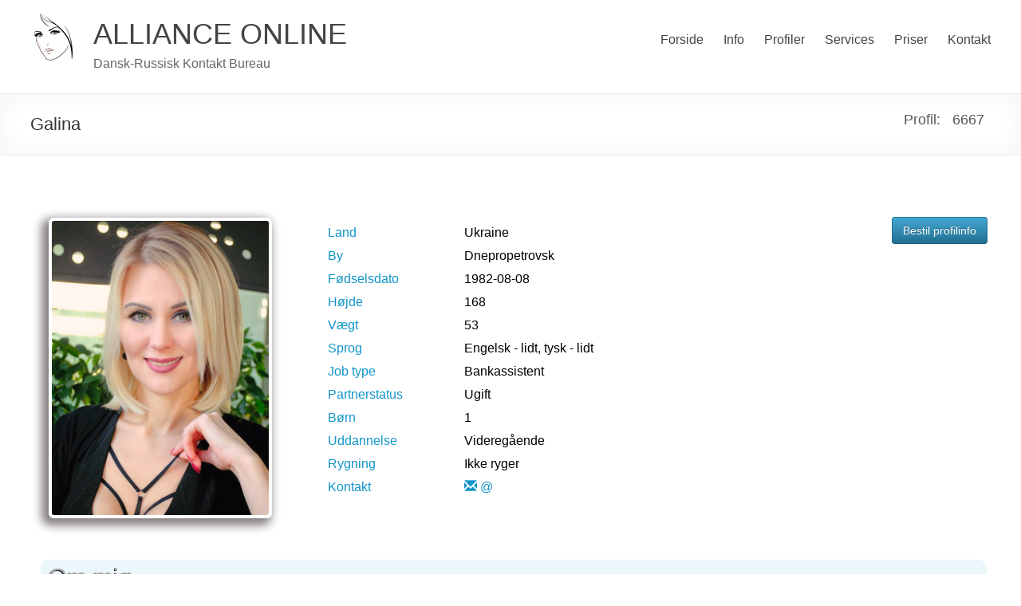

--- FILE ---
content_type: text/html; charset=UTF-8
request_url: https://www.alliance-online.dk/2018/04/03/galina-2/
body_size: 13561
content:

<!DOCTYPE html>
<!--[if IE 7]>
<html class="ie ie7" lang="en-GB">
<![endif]-->
<!--[if IE 8]>
<html class="ie ie8" lang="en-GB">
<![endif]-->
<!--[if !(IE 7) & !(IE 8)]><!-->
<html lang="en-GB">
<!--<![endif]-->
<head>
	<meta charset="UTF-8" />
	<meta name="viewport" content="width=device-width, initial-scale=1">
	<link rel="profile" href="https://gmpg.org/xfn/11" />
	<meta name='robots' content='index, follow, max-image-preview:large, max-snippet:-1, max-video-preview:-1' />
	<style>img:is([sizes="auto" i], [sizes^="auto," i]) { contain-intrinsic-size: 3000px 1500px }</style>
	
	<!-- This site is optimized with the Yoast SEO plugin v19.10 - https://yoast.com/wordpress/plugins/seo/ -->
	<title>Galina - ALLIANCE ONLINE</title>
	<link rel="canonical" href="https://www.alliance-online.dk/2018/04/03/galina-2/" />
	<meta property="og:locale" content="en_GB" />
	<meta property="og:type" content="article" />
	<meta property="og:title" content="Galina - ALLIANCE ONLINE" />
	<meta property="og:description" content="Galina" />
	<meta property="og:url" content="https://www.alliance-online.dk/2018/04/03/galina-2/" />
	<meta property="og:site_name" content="ALLIANCE ONLINE" />
	<meta property="article:published_time" content="2018-04-03T15:57:53+00:00" />
	<meta property="article:modified_time" content="2018-04-03T16:02:00+00:00" />
	<meta name="author" content="portisere" />
	<meta name="twitter:card" content="summary_large_image" />
	<meta name="twitter:label1" content="Written by" />
	<meta name="twitter:data1" content="portisere" />
	<script type="application/ld+json" class="yoast-schema-graph">{"@context":"https://schema.org","@graph":[{"@type":"Article","@id":"https://www.alliance-online.dk/2018/04/03/galina-2/#article","isPartOf":{"@id":"https://www.alliance-online.dk/2018/04/03/galina-2/"},"author":{"name":"portisere","@id":"https://www.alliance-online.dk/#/schema/person/77641f39f9b3cc73c2ed636fea5204bb"},"headline":"Galina","datePublished":"2018-04-03T15:57:53+00:00","dateModified":"2018-04-03T16:02:00+00:00","mainEntityOfPage":{"@id":"https://www.alliance-online.dk/2018/04/03/galina-2/"},"wordCount":1,"publisher":{"@id":"https://www.alliance-online.dk/#organization"},"inLanguage":"en-GB"},{"@type":"WebPage","@id":"https://www.alliance-online.dk/2018/04/03/galina-2/","url":"https://www.alliance-online.dk/2018/04/03/galina-2/","name":"Galina - ALLIANCE ONLINE","isPartOf":{"@id":"https://www.alliance-online.dk/#website"},"datePublished":"2018-04-03T15:57:53+00:00","dateModified":"2018-04-03T16:02:00+00:00","breadcrumb":{"@id":"https://www.alliance-online.dk/2018/04/03/galina-2/#breadcrumb"},"inLanguage":"en-GB","potentialAction":[{"@type":"ReadAction","target":["https://www.alliance-online.dk/2018/04/03/galina-2/"]}]},{"@type":"BreadcrumbList","@id":"https://www.alliance-online.dk/2018/04/03/galina-2/#breadcrumb","itemListElement":[{"@type":"ListItem","position":1,"name":"Home","item":"https://www.alliance-online.dk/"},{"@type":"ListItem","position":2,"name":"Galina"}]},{"@type":"WebSite","@id":"https://www.alliance-online.dk/#website","url":"https://www.alliance-online.dk/","name":"ALLIANCE ONLINE","description":"Dansk-Russisk Kontakt Bureau","publisher":{"@id":"https://www.alliance-online.dk/#organization"},"potentialAction":[{"@type":"SearchAction","target":{"@type":"EntryPoint","urlTemplate":"https://www.alliance-online.dk/?s={search_term_string}"},"query-input":"required name=search_term_string"}],"inLanguage":"en-GB"},{"@type":"Organization","@id":"https://www.alliance-online.dk/#organization","name":"ALLIANCE ONLINE","url":"https://www.alliance-online.dk/","logo":{"@type":"ImageObject","inLanguage":"en-GB","@id":"https://www.alliance-online.dk/#/schema/logo/image/","url":"https://alliance-online.dk/wp/wp-content/uploads/2015/05/logo52.jpg","contentUrl":"https://alliance-online.dk/wp/wp-content/uploads/2015/05/logo52.jpg","width":59,"height":62,"caption":"ALLIANCE ONLINE"},"image":{"@id":"https://www.alliance-online.dk/#/schema/logo/image/"}},{"@type":"Person","@id":"https://www.alliance-online.dk/#/schema/person/77641f39f9b3cc73c2ed636fea5204bb","name":"portisere","image":{"@type":"ImageObject","inLanguage":"en-GB","@id":"https://www.alliance-online.dk/#/schema/person/image/","url":"https://secure.gravatar.com/avatar/8fbd652a17e7188c1fee6063df6bb6c4?s=96&d=mm&r=g","contentUrl":"https://secure.gravatar.com/avatar/8fbd652a17e7188c1fee6063df6bb6c4?s=96&d=mm&r=g","caption":"portisere"},"url":"https://www.alliance-online.dk/author/portisere/"}]}</script>
	<!-- / Yoast SEO plugin. -->


<link rel='dns-prefetch' href='//alliance-online.dk' />
<link rel="alternate" type="application/rss+xml" title="ALLIANCE ONLINE &raquo; Feed" href="https://www.alliance-online.dk/feed/" />
<script type="text/javascript">
/* <![CDATA[ */
window._wpemojiSettings = {"baseUrl":"https:\/\/s.w.org\/images\/core\/emoji\/15.0.3\/72x72\/","ext":".png","svgUrl":"https:\/\/s.w.org\/images\/core\/emoji\/15.0.3\/svg\/","svgExt":".svg","source":{"concatemoji":"https:\/\/alliance-online.dk\/wp\/wp-includes\/js\/wp-emoji-release.min.js?ver=6.7.4"}};
/*! This file is auto-generated */
!function(i,n){var o,s,e;function c(e){try{var t={supportTests:e,timestamp:(new Date).valueOf()};sessionStorage.setItem(o,JSON.stringify(t))}catch(e){}}function p(e,t,n){e.clearRect(0,0,e.canvas.width,e.canvas.height),e.fillText(t,0,0);var t=new Uint32Array(e.getImageData(0,0,e.canvas.width,e.canvas.height).data),r=(e.clearRect(0,0,e.canvas.width,e.canvas.height),e.fillText(n,0,0),new Uint32Array(e.getImageData(0,0,e.canvas.width,e.canvas.height).data));return t.every(function(e,t){return e===r[t]})}function u(e,t,n){switch(t){case"flag":return n(e,"\ud83c\udff3\ufe0f\u200d\u26a7\ufe0f","\ud83c\udff3\ufe0f\u200b\u26a7\ufe0f")?!1:!n(e,"\ud83c\uddfa\ud83c\uddf3","\ud83c\uddfa\u200b\ud83c\uddf3")&&!n(e,"\ud83c\udff4\udb40\udc67\udb40\udc62\udb40\udc65\udb40\udc6e\udb40\udc67\udb40\udc7f","\ud83c\udff4\u200b\udb40\udc67\u200b\udb40\udc62\u200b\udb40\udc65\u200b\udb40\udc6e\u200b\udb40\udc67\u200b\udb40\udc7f");case"emoji":return!n(e,"\ud83d\udc26\u200d\u2b1b","\ud83d\udc26\u200b\u2b1b")}return!1}function f(e,t,n){var r="undefined"!=typeof WorkerGlobalScope&&self instanceof WorkerGlobalScope?new OffscreenCanvas(300,150):i.createElement("canvas"),a=r.getContext("2d",{willReadFrequently:!0}),o=(a.textBaseline="top",a.font="600 32px Arial",{});return e.forEach(function(e){o[e]=t(a,e,n)}),o}function t(e){var t=i.createElement("script");t.src=e,t.defer=!0,i.head.appendChild(t)}"undefined"!=typeof Promise&&(o="wpEmojiSettingsSupports",s=["flag","emoji"],n.supports={everything:!0,everythingExceptFlag:!0},e=new Promise(function(e){i.addEventListener("DOMContentLoaded",e,{once:!0})}),new Promise(function(t){var n=function(){try{var e=JSON.parse(sessionStorage.getItem(o));if("object"==typeof e&&"number"==typeof e.timestamp&&(new Date).valueOf()<e.timestamp+604800&&"object"==typeof e.supportTests)return e.supportTests}catch(e){}return null}();if(!n){if("undefined"!=typeof Worker&&"undefined"!=typeof OffscreenCanvas&&"undefined"!=typeof URL&&URL.createObjectURL&&"undefined"!=typeof Blob)try{var e="postMessage("+f.toString()+"("+[JSON.stringify(s),u.toString(),p.toString()].join(",")+"));",r=new Blob([e],{type:"text/javascript"}),a=new Worker(URL.createObjectURL(r),{name:"wpTestEmojiSupports"});return void(a.onmessage=function(e){c(n=e.data),a.terminate(),t(n)})}catch(e){}c(n=f(s,u,p))}t(n)}).then(function(e){for(var t in e)n.supports[t]=e[t],n.supports.everything=n.supports.everything&&n.supports[t],"flag"!==t&&(n.supports.everythingExceptFlag=n.supports.everythingExceptFlag&&n.supports[t]);n.supports.everythingExceptFlag=n.supports.everythingExceptFlag&&!n.supports.flag,n.DOMReady=!1,n.readyCallback=function(){n.DOMReady=!0}}).then(function(){return e}).then(function(){var e;n.supports.everything||(n.readyCallback(),(e=n.source||{}).concatemoji?t(e.concatemoji):e.wpemoji&&e.twemoji&&(t(e.twemoji),t(e.wpemoji)))}))}((window,document),window._wpemojiSettings);
/* ]]> */
</script>
<style id='wp-emoji-styles-inline-css' type='text/css'>

	img.wp-smiley, img.emoji {
		display: inline !important;
		border: none !important;
		box-shadow: none !important;
		height: 1em !important;
		width: 1em !important;
		margin: 0 0.07em !important;
		vertical-align: -0.1em !important;
		background: none !important;
		padding: 0 !important;
	}
</style>
<link rel='stylesheet' id='wp-block-library-css' href='https://alliance-online.dk/wp/wp-includes/css/dist/block-library/style.min.css?ver=6.7.4' type='text/css' media='all' />
<style id='wp-block-library-theme-inline-css' type='text/css'>
.wp-block-audio :where(figcaption){color:#555;font-size:13px;text-align:center}.is-dark-theme .wp-block-audio :where(figcaption){color:#ffffffa6}.wp-block-audio{margin:0 0 1em}.wp-block-code{border:1px solid #ccc;border-radius:4px;font-family:Menlo,Consolas,monaco,monospace;padding:.8em 1em}.wp-block-embed :where(figcaption){color:#555;font-size:13px;text-align:center}.is-dark-theme .wp-block-embed :where(figcaption){color:#ffffffa6}.wp-block-embed{margin:0 0 1em}.blocks-gallery-caption{color:#555;font-size:13px;text-align:center}.is-dark-theme .blocks-gallery-caption{color:#ffffffa6}:root :where(.wp-block-image figcaption){color:#555;font-size:13px;text-align:center}.is-dark-theme :root :where(.wp-block-image figcaption){color:#ffffffa6}.wp-block-image{margin:0 0 1em}.wp-block-pullquote{border-bottom:4px solid;border-top:4px solid;color:currentColor;margin-bottom:1.75em}.wp-block-pullquote cite,.wp-block-pullquote footer,.wp-block-pullquote__citation{color:currentColor;font-size:.8125em;font-style:normal;text-transform:uppercase}.wp-block-quote{border-left:.25em solid;margin:0 0 1.75em;padding-left:1em}.wp-block-quote cite,.wp-block-quote footer{color:currentColor;font-size:.8125em;font-style:normal;position:relative}.wp-block-quote:where(.has-text-align-right){border-left:none;border-right:.25em solid;padding-left:0;padding-right:1em}.wp-block-quote:where(.has-text-align-center){border:none;padding-left:0}.wp-block-quote.is-large,.wp-block-quote.is-style-large,.wp-block-quote:where(.is-style-plain){border:none}.wp-block-search .wp-block-search__label{font-weight:700}.wp-block-search__button{border:1px solid #ccc;padding:.375em .625em}:where(.wp-block-group.has-background){padding:1.25em 2.375em}.wp-block-separator.has-css-opacity{opacity:.4}.wp-block-separator{border:none;border-bottom:2px solid;margin-left:auto;margin-right:auto}.wp-block-separator.has-alpha-channel-opacity{opacity:1}.wp-block-separator:not(.is-style-wide):not(.is-style-dots){width:100px}.wp-block-separator.has-background:not(.is-style-dots){border-bottom:none;height:1px}.wp-block-separator.has-background:not(.is-style-wide):not(.is-style-dots){height:2px}.wp-block-table{margin:0 0 1em}.wp-block-table td,.wp-block-table th{word-break:normal}.wp-block-table :where(figcaption){color:#555;font-size:13px;text-align:center}.is-dark-theme .wp-block-table :where(figcaption){color:#ffffffa6}.wp-block-video :where(figcaption){color:#555;font-size:13px;text-align:center}.is-dark-theme .wp-block-video :where(figcaption){color:#ffffffa6}.wp-block-video{margin:0 0 1em}:root :where(.wp-block-template-part.has-background){margin-bottom:0;margin-top:0;padding:1.25em 2.375em}
</style>
<style id='classic-theme-styles-inline-css' type='text/css'>
/*! This file is auto-generated */
.wp-block-button__link{color:#fff;background-color:#32373c;border-radius:9999px;box-shadow:none;text-decoration:none;padding:calc(.667em + 2px) calc(1.333em + 2px);font-size:1.125em}.wp-block-file__button{background:#32373c;color:#fff;text-decoration:none}
</style>
<style id='global-styles-inline-css' type='text/css'>
:root{--wp--preset--aspect-ratio--square: 1;--wp--preset--aspect-ratio--4-3: 4/3;--wp--preset--aspect-ratio--3-4: 3/4;--wp--preset--aspect-ratio--3-2: 3/2;--wp--preset--aspect-ratio--2-3: 2/3;--wp--preset--aspect-ratio--16-9: 16/9;--wp--preset--aspect-ratio--9-16: 9/16;--wp--preset--color--black: #000000;--wp--preset--color--cyan-bluish-gray: #abb8c3;--wp--preset--color--white: #ffffff;--wp--preset--color--pale-pink: #f78da7;--wp--preset--color--vivid-red: #cf2e2e;--wp--preset--color--luminous-vivid-orange: #ff6900;--wp--preset--color--luminous-vivid-amber: #fcb900;--wp--preset--color--light-green-cyan: #7bdcb5;--wp--preset--color--vivid-green-cyan: #00d084;--wp--preset--color--pale-cyan-blue: #8ed1fc;--wp--preset--color--vivid-cyan-blue: #0693e3;--wp--preset--color--vivid-purple: #9b51e0;--wp--preset--gradient--vivid-cyan-blue-to-vivid-purple: linear-gradient(135deg,rgba(6,147,227,1) 0%,rgb(155,81,224) 100%);--wp--preset--gradient--light-green-cyan-to-vivid-green-cyan: linear-gradient(135deg,rgb(122,220,180) 0%,rgb(0,208,130) 100%);--wp--preset--gradient--luminous-vivid-amber-to-luminous-vivid-orange: linear-gradient(135deg,rgba(252,185,0,1) 0%,rgba(255,105,0,1) 100%);--wp--preset--gradient--luminous-vivid-orange-to-vivid-red: linear-gradient(135deg,rgba(255,105,0,1) 0%,rgb(207,46,46) 100%);--wp--preset--gradient--very-light-gray-to-cyan-bluish-gray: linear-gradient(135deg,rgb(238,238,238) 0%,rgb(169,184,195) 100%);--wp--preset--gradient--cool-to-warm-spectrum: linear-gradient(135deg,rgb(74,234,220) 0%,rgb(151,120,209) 20%,rgb(207,42,186) 40%,rgb(238,44,130) 60%,rgb(251,105,98) 80%,rgb(254,248,76) 100%);--wp--preset--gradient--blush-light-purple: linear-gradient(135deg,rgb(255,206,236) 0%,rgb(152,150,240) 100%);--wp--preset--gradient--blush-bordeaux: linear-gradient(135deg,rgb(254,205,165) 0%,rgb(254,45,45) 50%,rgb(107,0,62) 100%);--wp--preset--gradient--luminous-dusk: linear-gradient(135deg,rgb(255,203,112) 0%,rgb(199,81,192) 50%,rgb(65,88,208) 100%);--wp--preset--gradient--pale-ocean: linear-gradient(135deg,rgb(255,245,203) 0%,rgb(182,227,212) 50%,rgb(51,167,181) 100%);--wp--preset--gradient--electric-grass: linear-gradient(135deg,rgb(202,248,128) 0%,rgb(113,206,126) 100%);--wp--preset--gradient--midnight: linear-gradient(135deg,rgb(2,3,129) 0%,rgb(40,116,252) 100%);--wp--preset--font-size--small: 13px;--wp--preset--font-size--medium: 20px;--wp--preset--font-size--large: 36px;--wp--preset--font-size--x-large: 42px;--wp--preset--spacing--20: 0.44rem;--wp--preset--spacing--30: 0.67rem;--wp--preset--spacing--40: 1rem;--wp--preset--spacing--50: 1.5rem;--wp--preset--spacing--60: 2.25rem;--wp--preset--spacing--70: 3.38rem;--wp--preset--spacing--80: 5.06rem;--wp--preset--shadow--natural: 6px 6px 9px rgba(0, 0, 0, 0.2);--wp--preset--shadow--deep: 12px 12px 50px rgba(0, 0, 0, 0.4);--wp--preset--shadow--sharp: 6px 6px 0px rgba(0, 0, 0, 0.2);--wp--preset--shadow--outlined: 6px 6px 0px -3px rgba(255, 255, 255, 1), 6px 6px rgba(0, 0, 0, 1);--wp--preset--shadow--crisp: 6px 6px 0px rgba(0, 0, 0, 1);}:where(.is-layout-flex){gap: 0.5em;}:where(.is-layout-grid){gap: 0.5em;}body .is-layout-flex{display: flex;}.is-layout-flex{flex-wrap: wrap;align-items: center;}.is-layout-flex > :is(*, div){margin: 0;}body .is-layout-grid{display: grid;}.is-layout-grid > :is(*, div){margin: 0;}:where(.wp-block-columns.is-layout-flex){gap: 2em;}:where(.wp-block-columns.is-layout-grid){gap: 2em;}:where(.wp-block-post-template.is-layout-flex){gap: 1.25em;}:where(.wp-block-post-template.is-layout-grid){gap: 1.25em;}.has-black-color{color: var(--wp--preset--color--black) !important;}.has-cyan-bluish-gray-color{color: var(--wp--preset--color--cyan-bluish-gray) !important;}.has-white-color{color: var(--wp--preset--color--white) !important;}.has-pale-pink-color{color: var(--wp--preset--color--pale-pink) !important;}.has-vivid-red-color{color: var(--wp--preset--color--vivid-red) !important;}.has-luminous-vivid-orange-color{color: var(--wp--preset--color--luminous-vivid-orange) !important;}.has-luminous-vivid-amber-color{color: var(--wp--preset--color--luminous-vivid-amber) !important;}.has-light-green-cyan-color{color: var(--wp--preset--color--light-green-cyan) !important;}.has-vivid-green-cyan-color{color: var(--wp--preset--color--vivid-green-cyan) !important;}.has-pale-cyan-blue-color{color: var(--wp--preset--color--pale-cyan-blue) !important;}.has-vivid-cyan-blue-color{color: var(--wp--preset--color--vivid-cyan-blue) !important;}.has-vivid-purple-color{color: var(--wp--preset--color--vivid-purple) !important;}.has-black-background-color{background-color: var(--wp--preset--color--black) !important;}.has-cyan-bluish-gray-background-color{background-color: var(--wp--preset--color--cyan-bluish-gray) !important;}.has-white-background-color{background-color: var(--wp--preset--color--white) !important;}.has-pale-pink-background-color{background-color: var(--wp--preset--color--pale-pink) !important;}.has-vivid-red-background-color{background-color: var(--wp--preset--color--vivid-red) !important;}.has-luminous-vivid-orange-background-color{background-color: var(--wp--preset--color--luminous-vivid-orange) !important;}.has-luminous-vivid-amber-background-color{background-color: var(--wp--preset--color--luminous-vivid-amber) !important;}.has-light-green-cyan-background-color{background-color: var(--wp--preset--color--light-green-cyan) !important;}.has-vivid-green-cyan-background-color{background-color: var(--wp--preset--color--vivid-green-cyan) !important;}.has-pale-cyan-blue-background-color{background-color: var(--wp--preset--color--pale-cyan-blue) !important;}.has-vivid-cyan-blue-background-color{background-color: var(--wp--preset--color--vivid-cyan-blue) !important;}.has-vivid-purple-background-color{background-color: var(--wp--preset--color--vivid-purple) !important;}.has-black-border-color{border-color: var(--wp--preset--color--black) !important;}.has-cyan-bluish-gray-border-color{border-color: var(--wp--preset--color--cyan-bluish-gray) !important;}.has-white-border-color{border-color: var(--wp--preset--color--white) !important;}.has-pale-pink-border-color{border-color: var(--wp--preset--color--pale-pink) !important;}.has-vivid-red-border-color{border-color: var(--wp--preset--color--vivid-red) !important;}.has-luminous-vivid-orange-border-color{border-color: var(--wp--preset--color--luminous-vivid-orange) !important;}.has-luminous-vivid-amber-border-color{border-color: var(--wp--preset--color--luminous-vivid-amber) !important;}.has-light-green-cyan-border-color{border-color: var(--wp--preset--color--light-green-cyan) !important;}.has-vivid-green-cyan-border-color{border-color: var(--wp--preset--color--vivid-green-cyan) !important;}.has-pale-cyan-blue-border-color{border-color: var(--wp--preset--color--pale-cyan-blue) !important;}.has-vivid-cyan-blue-border-color{border-color: var(--wp--preset--color--vivid-cyan-blue) !important;}.has-vivid-purple-border-color{border-color: var(--wp--preset--color--vivid-purple) !important;}.has-vivid-cyan-blue-to-vivid-purple-gradient-background{background: var(--wp--preset--gradient--vivid-cyan-blue-to-vivid-purple) !important;}.has-light-green-cyan-to-vivid-green-cyan-gradient-background{background: var(--wp--preset--gradient--light-green-cyan-to-vivid-green-cyan) !important;}.has-luminous-vivid-amber-to-luminous-vivid-orange-gradient-background{background: var(--wp--preset--gradient--luminous-vivid-amber-to-luminous-vivid-orange) !important;}.has-luminous-vivid-orange-to-vivid-red-gradient-background{background: var(--wp--preset--gradient--luminous-vivid-orange-to-vivid-red) !important;}.has-very-light-gray-to-cyan-bluish-gray-gradient-background{background: var(--wp--preset--gradient--very-light-gray-to-cyan-bluish-gray) !important;}.has-cool-to-warm-spectrum-gradient-background{background: var(--wp--preset--gradient--cool-to-warm-spectrum) !important;}.has-blush-light-purple-gradient-background{background: var(--wp--preset--gradient--blush-light-purple) !important;}.has-blush-bordeaux-gradient-background{background: var(--wp--preset--gradient--blush-bordeaux) !important;}.has-luminous-dusk-gradient-background{background: var(--wp--preset--gradient--luminous-dusk) !important;}.has-pale-ocean-gradient-background{background: var(--wp--preset--gradient--pale-ocean) !important;}.has-electric-grass-gradient-background{background: var(--wp--preset--gradient--electric-grass) !important;}.has-midnight-gradient-background{background: var(--wp--preset--gradient--midnight) !important;}.has-small-font-size{font-size: var(--wp--preset--font-size--small) !important;}.has-medium-font-size{font-size: var(--wp--preset--font-size--medium) !important;}.has-large-font-size{font-size: var(--wp--preset--font-size--large) !important;}.has-x-large-font-size{font-size: var(--wp--preset--font-size--x-large) !important;}
:where(.wp-block-post-template.is-layout-flex){gap: 1.25em;}:where(.wp-block-post-template.is-layout-grid){gap: 1.25em;}
:where(.wp-block-columns.is-layout-flex){gap: 2em;}:where(.wp-block-columns.is-layout-grid){gap: 2em;}
:root :where(.wp-block-pullquote){font-size: 1.5em;line-height: 1.6;}
</style>
<link rel='stylesheet' id='contact-form-7-css' href='https://alliance-online.dk/wp/wp-content/plugins/contact-form-7/includes/css/styles.css?ver=6.0.2' type='text/css' media='all' />
<link rel='stylesheet' id='spacious_style-css' href='https://alliance-online.dk/wp/wp-content/themes/spacious/style.css?ver=6.7.4' type='text/css' media='all' />
<style id='spacious_style-inline-css' type='text/css'>
.previous a:hover, .next a:hover, a, #site-title a:hover, .main-navigation ul li.current_page_item a, .main-navigation ul li:hover > a, .main-navigation ul li ul li a:hover, .main-navigation ul li ul li:hover > a, .main-navigation ul li.current-menu-item ul li a:hover, .main-navigation ul li:hover > .sub-toggle, .main-navigation a:hover, .main-navigation ul li.current-menu-item a, .main-navigation ul li.current_page_ancestor a, .main-navigation ul li.current-menu-ancestor a, .main-navigation ul li.current_page_item a, .main-navigation ul li:hover > a, .small-menu a:hover, .small-menu ul li.current-menu-item a, .small-menu ul li.current_page_ancestor a, .small-menu ul li.current-menu-ancestor a, .small-menu ul li.current_page_item a, .small-menu ul li:hover > a, .breadcrumb a:hover, .tg-one-half .widget-title a:hover, .tg-one-third .widget-title a:hover, .tg-one-fourth .widget-title a:hover, .pagination a span:hover, #content .comments-area a.comment-permalink:hover, .comments-area .comment-author-link a:hover, .comment .comment-reply-link:hover, .nav-previous a:hover, .nav-next a:hover, #wp-calendar #today, .footer-widgets-area a:hover, .footer-socket-wrapper .copyright a:hover, .read-more, .more-link, .post .entry-title a:hover, .page .entry-title a:hover, .post .entry-meta a:hover, .type-page .entry-meta a:hover, .single #content .tags a:hover, .widget_testimonial .testimonial-icon:before, .header-action .search-wrapper:hover .fa{color:#6ebcfa;}.spacious-button, input[type="reset"], input[type="button"], input[type="submit"], button, #featured-slider .slider-read-more-button, #controllers a:hover, #controllers a.active, .pagination span ,.site-header .menu-toggle:hover, .call-to-action-button, .comments-area .comment-author-link span, a#back-top:before, .post .entry-meta .read-more-link, a#scroll-up, .search-form span, .main-navigation .tg-header-button-wrap.button-one a{background-color:#6ebcfa;}.main-small-navigation li:hover, .main-small-navigation ul > .current_page_item, .main-small-navigation ul > .current-menu-item, .spacious-woocommerce-cart-views .cart-value{background:#6ebcfa;}.main-navigation ul li ul, .widget_testimonial .testimonial-post{border-top-color:#6ebcfa;}blockquote, .call-to-action-content-wrapper{border-left-color:#6ebcfa;}.site-header .menu-toggle:hover.entry-meta a.read-more:hover,#featured-slider .slider-read-more-button:hover,.call-to-action-button:hover,.entry-meta .read-more-link:hover,.spacious-button:hover, input[type="reset"]:hover, input[type="button"]:hover, input[type="submit"]:hover, button:hover{background:#3c8ac8;}.pagination a span:hover, .main-navigation .tg-header-button-wrap.button-one a{border-color:#6ebcfa;}.widget-title span{border-bottom-color:#6ebcfa;}.widget_service_block a.more-link:hover, .widget_featured_single_post a.read-more:hover,#secondary a:hover,logged-in-as:hover  a,.single-page p a:hover{color:#3c8ac8;}.main-navigation .tg-header-button-wrap.button-one a:hover{background-color:#3c8ac8;}
</style>
<link rel='stylesheet' id='spacious-genericons-css' href='https://alliance-online.dk/wp/wp-content/themes/spacious/genericons/genericons.css?ver=3.3.1' type='text/css' media='all' />
<link rel='stylesheet' id='spacious-font-awesome-css' href='https://alliance-online.dk/wp/wp-content/themes/spacious/font-awesome/css/font-awesome.min.css?ver=4.7.0' type='text/css' media='all' />
<script type="text/javascript" src="https://alliance-online.dk/wp/wp-includes/js/jquery/jquery.min.js?ver=3.7.1" id="jquery-core-js"></script>
<script type="text/javascript" src="https://alliance-online.dk/wp/wp-includes/js/jquery/jquery-migrate.min.js?ver=3.4.1" id="jquery-migrate-js"></script>
<script type="text/javascript" src="https://alliance-online.dk/wp/wp-content/themes/spacious/js/spacious-custom.js?ver=6.7.4" id="spacious-custom-js"></script>
<!--[if lte IE 8]>
<script type="text/javascript" src="https://alliance-online.dk/wp/wp-content/themes/spacious/js/html5shiv.min.js?ver=6.7.4" id="html5-js"></script>
<![endif]-->
<link rel="https://api.w.org/" href="https://www.alliance-online.dk/wp-json/" /><link rel="alternate" title="JSON" type="application/json" href="https://www.alliance-online.dk/wp-json/wp/v2/posts/8707" /><link rel="EditURI" type="application/rsd+xml" title="RSD" href="https://alliance-online.dk/wp/xmlrpc.php?rsd" />
<meta name="generator" content="WordPress 6.7.4" />
<link rel='shortlink' href='https://www.alliance-online.dk/?p=8707' />
<link rel="alternate" title="oEmbed (JSON)" type="application/json+oembed" href="https://www.alliance-online.dk/wp-json/oembed/1.0/embed?url=https%3A%2F%2Fwww.alliance-online.dk%2F2018%2F04%2F03%2Fgalina-2%2F" />
<link rel="alternate" title="oEmbed (XML)" type="text/xml+oembed" href="https://www.alliance-online.dk/wp-json/oembed/1.0/embed?url=https%3A%2F%2Fwww.alliance-online.dk%2F2018%2F04%2F03%2Fgalina-2%2F&#038;format=xml" />
<style>[class*=" icon-oc-"],[class^=icon-oc-]{speak:none;font-style:normal;font-weight:400;font-variant:normal;text-transform:none;line-height:1;-webkit-font-smoothing:antialiased;-moz-osx-font-smoothing:grayscale}.icon-oc-one-com-white-32px-fill:before{content:"901"}.icon-oc-one-com:before{content:"900"}#one-com-icon,.toplevel_page_onecom-wp .wp-menu-image{speak:none;display:flex;align-items:center;justify-content:center;text-transform:none;line-height:1;-webkit-font-smoothing:antialiased;-moz-osx-font-smoothing:grayscale}.onecom-wp-admin-bar-item>a,.toplevel_page_onecom-wp>.wp-menu-name{font-size:16px;font-weight:400;line-height:1}.toplevel_page_onecom-wp>.wp-menu-name img{width:69px;height:9px;}.wp-submenu-wrap.wp-submenu>.wp-submenu-head>img{width:88px;height:auto}.onecom-wp-admin-bar-item>a img{height:7px!important}.onecom-wp-admin-bar-item>a img,.toplevel_page_onecom-wp>.wp-menu-name img{opacity:.8}.onecom-wp-admin-bar-item.hover>a img,.toplevel_page_onecom-wp.wp-has-current-submenu>.wp-menu-name img,li.opensub>a.toplevel_page_onecom-wp>.wp-menu-name img{opacity:1}#one-com-icon:before,.onecom-wp-admin-bar-item>a:before,.toplevel_page_onecom-wp>.wp-menu-image:before{content:'';position:static!important;background-color:rgba(240,245,250,.4);border-radius:102px;width:18px;height:18px;padding:0!important}.onecom-wp-admin-bar-item>a:before{width:14px;height:14px}.onecom-wp-admin-bar-item.hover>a:before,.toplevel_page_onecom-wp.opensub>a>.wp-menu-image:before,.toplevel_page_onecom-wp.wp-has-current-submenu>.wp-menu-image:before{background-color:#76b82a}.onecom-wp-admin-bar-item>a{display:inline-flex!important;align-items:center;justify-content:center}#one-com-logo-wrapper{font-size:4em}#one-com-icon{vertical-align:middle}.imagify-welcome{display:none !important;}</style><link rel="icon" href="https://alliance-online.dk/wp/wp-content/uploads/2015/05/logo52.jpg" sizes="32x32" />
<link rel="icon" href="https://alliance-online.dk/wp/wp-content/uploads/2015/05/logo52.jpg" sizes="192x192" />
<link rel="apple-touch-icon" href="https://alliance-online.dk/wp/wp-content/uploads/2015/05/logo52.jpg" />
<meta name="msapplication-TileImage" content="https://alliance-online.dk/wp/wp-content/uploads/2015/05/logo52.jpg" />
		<style type="text/css"> blockquote { border-left: 3px solid #6ebcfa; }
			.spacious-button, input[type="reset"], input[type="button"], input[type="submit"], button { background-color: #6ebcfa; }
			.previous a:hover, .next a:hover { 	color: #6ebcfa; }
			a { color: #6ebcfa; }
			#site-title a:hover { color: #6ebcfa; }
			.main-navigation ul li.current_page_item a, .main-navigation ul li:hover > a { color: #6ebcfa; }
			.main-navigation ul li ul { border-top: 1px solid #6ebcfa; }
			.main-navigation ul li ul li a:hover, .main-navigation ul li ul li:hover > a, .main-navigation ul li.current-menu-item ul li a:hover, .main-navigation ul li:hover > .sub-toggle { color: #6ebcfa; }
			.site-header .menu-toggle:hover.entry-meta a.read-more:hover,#featured-slider .slider-read-more-button:hover,.call-to-action-button:hover,.entry-meta .read-more-link:hover,.spacious-button:hover, input[type="reset"]:hover, input[type="button"]:hover, input[type="submit"]:hover, button:hover { background: #3c8ac8; }
			.main-small-navigation li:hover { background: #6ebcfa; }
			.main-small-navigation ul > .current_page_item, .main-small-navigation ul > .current-menu-item { background: #6ebcfa; }
			.main-navigation a:hover, .main-navigation ul li.current-menu-item a, .main-navigation ul li.current_page_ancestor a, .main-navigation ul li.current-menu-ancestor a, .main-navigation ul li.current_page_item a, .main-navigation ul li:hover > a  { color: #6ebcfa; }
			.small-menu a:hover, .small-menu ul li.current-menu-item a, .small-menu ul li.current_page_ancestor a, .small-menu ul li.current-menu-ancestor a, .small-menu ul li.current_page_item a, .small-menu ul li:hover > a { color: #6ebcfa; }
			#featured-slider .slider-read-more-button { background-color: #6ebcfa; }
			#controllers a:hover, #controllers a.active { background-color: #6ebcfa; color: #6ebcfa; }
			.widget_service_block a.more-link:hover, .widget_featured_single_post a.read-more:hover,#secondary a:hover,logged-in-as:hover  a,.single-page p a:hover{ color: #3c8ac8; }
			.breadcrumb a:hover { color: #6ebcfa; }
			.tg-one-half .widget-title a:hover, .tg-one-third .widget-title a:hover, .tg-one-fourth .widget-title a:hover { color: #6ebcfa; }
			.pagination span ,.site-header .menu-toggle:hover{ background-color: #6ebcfa; }
			.pagination a span:hover { color: #6ebcfa; border-color: #6ebcfa; }
			.widget_testimonial .testimonial-post { border-color: #6ebcfa #EAEAEA #EAEAEA #EAEAEA; }
			.call-to-action-content-wrapper { border-color: #EAEAEA #EAEAEA #EAEAEA #6ebcfa; }
			.call-to-action-button { background-color: #6ebcfa; }
			#content .comments-area a.comment-permalink:hover { color: #6ebcfa; }
			.comments-area .comment-author-link a:hover { color: #6ebcfa; }
			.comments-area .comment-author-link span { background-color: #6ebcfa; }
			.comment .comment-reply-link:hover { color: #6ebcfa; }
			.nav-previous a:hover, .nav-next a:hover { color: #6ebcfa; }
			#wp-calendar #today { color: #6ebcfa; }
			.widget-title span { border-bottom: 2px solid #6ebcfa; }
			.footer-widgets-area a:hover { color: #6ebcfa !important; }
			.footer-socket-wrapper .copyright a:hover { color: #6ebcfa; }
			a#back-top:before { background-color: #6ebcfa; }
			.read-more, .more-link { color: #6ebcfa; }
			.post .entry-title a:hover, .page .entry-title a:hover { color: #6ebcfa; }
			.post .entry-meta .read-more-link { background-color: #6ebcfa; }
			.post .entry-meta a:hover, .type-page .entry-meta a:hover { color: #6ebcfa; }
			.single #content .tags a:hover { color: #6ebcfa; }
			.widget_testimonial .testimonial-icon:before { color: #6ebcfa; }
			a#scroll-up { background-color: #6ebcfa; }
			.search-form span { background-color: #6ebcfa; }.header-action .search-wrapper:hover .fa{ color: #6ebcfa} .spacious-woocommerce-cart-views .cart-value { background:#6ebcfa}.main-navigation .tg-header-button-wrap.button-one a{background-color:#6ebcfa} .main-navigation .tg-header-button-wrap.button-one a{border-color:#6ebcfa}.main-navigation .tg-header-button-wrap.button-one a:hover{background-color:#3c8ac8}.main-navigation .tg-header-button-wrap.button-one a:hover{border-color:#3c8ac8}</style>
				<style type="text/css" id="wp-custom-css">
			.footer-widgets-area h3.widget-title {
	margin-bottom:0 !important;
}
.footer-widgets-area ul {
	margin-top:0 !important;
}
.site-header .menu-toggle:before {
	font-size:48px;
  position: relative;
  top: 6px;
}
@media all and (max-width:767px) {
	/*
	table#AutoNumber1 td {
		display:block;
	}
	*/
	#AutoNumber11 > tbody > tr > td {
		display:block;
	}
	
	#AutoNumber11 td {
		height:auto !important;
	}
	#AutoNumber10 .pull-right {
		top:-50px;
	}
}		</style>
		</head>

<body data-rsssl=1 class="post-template-default single single-post postid-8707 single-format-standard wp-custom-logo wp-embed-responsive  blog-medium wide-1218">


<div id="page" class="hfeed site">
	<a class="skip-link screen-reader-text" href="#main">Skip to content</a>

	
	
	<header id="masthead" class="site-header clearfix spacious-header-display-one">

		
		
		<div id="header-text-nav-container" class="">

			<div class="inner-wrap" id="spacious-header-display-one">

				<div id="header-text-nav-wrap" class="clearfix">
					<div id="header-left-section">
													<div id="header-logo-image">

								<a href="https://www.alliance-online.dk/" class="custom-logo-link" rel="home"><img width="59" height="62" src="https://alliance-online.dk/wp/wp-content/uploads/2015/05/logo52.jpg" class="custom-logo" alt="ALLIANCE ONLINE" decoding="async" /></a>
							</div><!-- #header-logo-image -->

							
						<div id="header-text" class="">
															<h3 id="site-title">
									<a href="https://www.alliance-online.dk/"
									   title="ALLIANCE ONLINE"
									   rel="home">ALLIANCE ONLINE</a>
								</h3>
														<p id="site-description">Dansk-Russisk Kontakt Bureau</p>
							<!-- #site-description -->
						</div><!-- #header-text -->

					</div><!-- #header-left-section -->
					<div id="header-right-section">
						
													<div class="header-action">
															</div>
						
						
		<nav id="site-navigation" class="main-navigation clearfix   " role="navigation">
			<p class="menu-toggle">
				<span class="screen-reader-text">Menu</span>
			</p>
			<div class="menu-primary-container"><ul id="menu-main" class="menu"><li id="menu-item-36" class="menu-item menu-item-type-post_type menu-item-object-page menu-item-home menu-item-36"><a href="https://www.alliance-online.dk/">Forside</a></li>
<li id="menu-item-35" class="menu-item menu-item-type-post_type menu-item-object-page menu-item-35"><a href="https://www.alliance-online.dk/info/">Info</a></li>
<li id="menu-item-1095" class="menu-item menu-item-type-post_type menu-item-object-page menu-item-1095"><a href="https://www.alliance-online.dk/profiler/">Profiler</a></li>
<li id="menu-item-33" class="menu-item menu-item-type-post_type menu-item-object-page menu-item-has-children menu-item-33"><a href="https://alliance-online.dk/wp/special-service/">Services</a>
<ul class="sub-menu">
	<li id="menu-item-29" class="menu-item menu-item-type-post_type menu-item-object-page menu-item-29"><a href="https://www.alliance-online.dk/special-service/">Special Service</a></li>
	<li id="menu-item-7039" class="menu-item menu-item-type-post_type menu-item-object-page menu-item-7039"><a href="https://www.alliance-online.dk/fotografering/">Fotografering</a></li>
	<li id="menu-item-7040" class="menu-item menu-item-type-post_type menu-item-object-page menu-item-7040"><a href="https://www.alliance-online.dk/send-blomster-til-rusland/">Blomster til Rusland</a></li>
	<li id="menu-item-38" class="menu-item menu-item-type-post_type menu-item-object-page menu-item-38"><a href="https://www.alliance-online.dk/referencer/">Referencer</a></li>
	<li id="menu-item-27" class="menu-item menu-item-type-post_type menu-item-object-page menu-item-27"><a href="https://www.alliance-online.dk/faq/">FAQ</a></li>
	<li id="menu-item-26" class="menu-item menu-item-type-post_type menu-item-object-page menu-item-26"><a href="https://www.alliance-online.dk/links/">Links</a></li>
</ul>
</li>
<li id="menu-item-32" class="menu-item menu-item-type-post_type menu-item-object-page menu-item-32"><a href="https://www.alliance-online.dk/priser/">Priser</a></li>
<li id="menu-item-31" class="menu-item menu-item-type-post_type menu-item-object-page menu-item-31"><a href="https://www.alliance-online.dk/kontakt/">Kontakt</a></li>
</ul></div>		</nav>

		
					</div><!-- #header-right-section -->

				</div><!-- #header-text-nav-wrap -->
			</div><!-- .inner-wrap -->
					</div><!-- #header-text-nav-container -->

		
						<div class="header-post-title-container clearfix">
					<div class="inner-wrap">
						<div class="post-title-wrapper">
																								<h1 class="header-post-title-class">Galina</h1>
																						</div>
											</div>
				</div>
					</header>
			<div id="main" class="clearfix">
		<div class="inner-wrap">
<link rel="stylesheet" type="text/css" href="/wp/wp-content/themes/spacious/css/bootstrap.min_new.css" />
<script src="/wp/wp-content/themes/spacious/js/jquery.min.js" > </script>
<script src="/wp/wp-content/themes/spacious/js/jquery.form.js" > </script>
<script src="/wp/wp-content/themes/spacious/js/bootstrap.min.js" > </script> 
<script type="text/javascript" src="/wp/wp-content/themes/spacious/js/fancybox/jquery.fancybox-2.1.5.pack.js"></script>
<link rel="stylesheet" type="text/css" href="/wp/wp-content/themes/spacious/js/fancybox/jquery.fancybox-2.1.5.css" />
<link rel="stylesheet" type="text/css" href="/wp/wp-content/themes/spacious/css/style_profile.css?v=1768067720" />
 
 

  
 <TABLE id=AutoNumber1 style="BORDER-COLLAPSE: collapse" borderColor=#111111 height=267 cellSpacing=0 cellPadding=0 width=600 border=0> 
    <TBODY> 
        <TR>  
<TD vAlign=top width=9 height=254>&nbsp;</TD> <TD vAlign=top width=778 colSpan=3 height=326> 
<TABLE id=AutoNumber8 style="BORDER-COLLAPSE: collapse" borderColor=#111111 height=393 cellSpacing=0 width="99%" border=0> <TBODY> <TR> <TD width="2%" height=1></TD> 
<TD width="51%" height=1></TD> 
<TD width="31%" height=1></TD> <TD width="18%" height=1></TD></TR> <TR> <TD vAlign=top width="100%" colSpan=4 height=410> 
<TABLE id=AutoNumber10 style="BORDER-COLLAPSE: collapse" borderColor=#111111 height=151 cellSpacing=0 cellPadding=0 width=700 border=0> 
   <TBODY>  
    <TR> <TD vAlign=top width=600 bgColor=#FFFFFF height=149>  
<TABLE id=AutoNumber13 style="BORDER-COLLAPSE: collapse" borderColor=#111111 cellSpacing=0 cellPadding=0 width="100%" border=0> <TBODY> <TR> 
 

<!-- BEGIN HERE -->
<TD align=middle width="37%"></TD>
<TD align=middle width="35%">
<P align=right><SPAN lang=no-bok class="user_profil"><FONT face=Georgia color=#575757><span style="font-size: 18px;">Profil:&nbsp;&nbsp; 6667</span>&nbsp;&nbsp;</FONT></SPAN></P></TD>

</TR></TBODY></TABLE>  <DIV align=center class="relative"> <CENTER> 


<div class="pull-right" style="position: absolute;right: 0;"><a href="mailto:postmaster@alliance-online.dk?subject=Bestilling af profil 6667 &body=Skriv venligst dit navn, 
adresse, postnummer/by, e-mail, profil(er) som du vil bestille, samt hvordan du vil betale for vores service" class="btn btn-large btn-bestil " style="width: 120px;"> 
Bestil profilinfo</a></div>
<TABLE id=AutoNumber11 style="BORDER-COLLAPSE: collapse" borderColor=#111111 height=1 cellSpacing=0 cellPadding=0 width=600 border=0> 
<TBODY><TR> <TD vAlign="top" width="300"    ><div align="center"> 

 

 		 <img src="https://alliance-online.dk/wp/wp-content/uploads/2018/03/6667-5.jpg" border="0" width="280"  align="top"  class="big_photo_user"><br>
      
		<!--


 start af links 
<a href="1-1.htm">1</a>&nbsp;
<a href="images/2.jpg" target=_blank>2</a>&nbsp;
<a href="images/3.jpg" target=_blank>3</a>&nbsp;
<a href="images/4.jpg" target=_blank>4</a>&nbsp;
-->


<!-- slutning af links -->

</div></TD> <TD vAlign=top width="5%" bgColor=#FFFFFF height=82>&nbsp;</TD> <TD vAlign="top"   height="150" bgColor="#FFFFFF"> <table class="Anket_body_table">
 <tr>
   <td width="171px"></td>
   <td></td>
 </tr>
 
<tr>
  <td   width="110"  >    
    <b>Land</b>  
  </td>
  <td     >Ukraine</td>
</tr> 
 
<tr>
  <td   width="110"  >    
    <b>By</b>  
  </td>
  <td     >Dnepropetrovsk</td>
</tr> 
 
 
<tr>
  <td   width="110"  >    
    <b>Fødselsdato</b>  
  </td>
  <td     >1982-08-08</td>
</tr> 
 
<tr>
  <td   width="110"  >    
    <b>Højde</b>  
  </td>
  <td     >168</td>
</tr> 
 
<tr>
  <td   width="110"  >    
    <b>Vægt</b>  
  </td>
  <td     >53</td>
</tr> 
  
 
<tr>
  <td   width="110" >        
    <b>Sprog</b>  
  </td>
  <td   width="150"  >engelsk - lidt, tysk - lidt</td>
</tr> 
 
<tr>
  <td   width="110"  >    
    <b>Job type</b>  
  </td>
  <td     >bankassistent</td>
</tr> 
 
<tr>
  <td   width="110"  >    
    <b>Partnerstatus</b>  
  </td>
  <td     >ugift</td>
</tr> 
 
<tr>
  <td   width="110"  >    
    <b>Børn</b>  
  </td>
  <td     >1</td>
</tr> 
 
<tr>
  <td   width="110"  >    
    <b>Uddannelse</b>  
  </td>
  <td     >videregående</td>
</tr> 
 
<tr>
  <td   width="110"  >    
    <b>Rygning</b>  
  </td>
  <td     >ikke ryger</td>
</tr> 
  
 
 <tr>
     <td width="600" ><b>

Kontakt</b></td>
     <td    >
     <span class="glyphicon glyphicon-envelope"></span> <span>@</span> 
 
     </td>

</tr></table></TD></TR> <table> <tr><td bgColor=#FFFFFF width="600" height="10"></td></tr>

<tr><td    >
 
  


</td></tr>
<tr>
  <td class="sub_td_cat">
  <h2>Om mig</h2>
  <br/>
<p>
		<b>Personlighed</b> : &nbsp;&nbsp;&nbsp;
              flink, trofast, forstående, elsker børn, venlig, sød, feminin, åben og positiv, humoristisk, smilende, livsglad, charmerende, loyal, seriøs, sporty
		
		</p>
<p>
		<b>Mine interesser</b> : &nbsp;&nbsp;&nbsp;
              elsker at lave mad, familie og hjemlig hygge, naturen, lange ture langs stranden, gåture i skoven, svømning, kæledyr, god musik, elsker at rejse, fitness, elsker at læse, elsker børn, en romantisk middag med levende lys
		
		</p>

<p></p>
 </td>
</tr>
<tr>
  <td class="sub_td_cat">
  <br/>
  <h2>Om dig</h2>
  <br/>
<p>
		<b>Jeg søger en mand i alderen</b> : &nbsp;&nbsp;&nbsp;
              35-50
		
		</p>
<p>
		<b>Børn</b> : &nbsp;&nbsp;&nbsp;
              ingen hindring
		
		</p>
<p>
		<b>Du er</b> : &nbsp;&nbsp;&nbsp;
              rar, flink, kærlig, ansvarlig, varm, ærlig, trofast, elsker børn, åbenhjertet, familiemenneske
		
		</p> 

 </td>
</tr>
<tr><td bgColor=#FFFFFF width="600"  class="center">
 

  

 		 <a href="https://alliance-online.dk/wp/wp-content/uploads/2018/03/6667-5.jpg" class="btn-pull_img fancybox" rel="lightbox[gal]"><img src="https://alliance-online.dk/wp/wp-content/uploads/2018/03/6667-5.jpg" alt="" class="gallery_thumb_img  "/></a>
				 <a href="https://alliance-online.dk/wp/wp-content/uploads/2018/03/IMG_3495-1.jpg" class="btn-pull_img fancybox" rel="lightbox[gal]"><img src="https://alliance-online.dk/wp/wp-content/uploads/2018/03/IMG_3495-1.jpg" alt="" class="gallery_thumb_img  "/></a>
				 <a href="https://alliance-online.dk/wp/wp-content/uploads/2018/04/6667-7.jpg" class="btn-pull_img fancybox" rel="lightbox[gal]"><img src="https://alliance-online.dk/wp/wp-content/uploads/2018/04/6667-7.jpg" alt="" class="gallery_thumb_img  "/></a>
				 <a href="https://alliance-online.dk/wp/wp-content/uploads/2018/03/IMG_4960-1.jpg" class="btn-pull_img fancybox" rel="lightbox[gal]"><img src="https://alliance-online.dk/wp/wp-content/uploads/2018/03/IMG_4960-1.jpg" alt="" class="gallery_thumb_img  "/></a>
				 <a href="https://alliance-online.dk/wp/wp-content/uploads/2018/03/6667-3.jpg" class="btn-pull_img fancybox" rel="lightbox[gal]"><img src="https://alliance-online.dk/wp/wp-content/uploads/2018/03/6667-3.jpg" alt="" class="gallery_thumb_img  "/></a>
		
 





<br><br></td></tr></table></TABLE>


</CENTER>
<div style="text-align:center">
  
  
  <a href="mailto:postmaster@alliance-online.dk?subject=Bestilling af profil 6287 &amp;body=Skriv venligst dit navn, 
adresse, postnummer/by, e-mail, profil(er) som du vil bestille, samt hvordan du vil betale for vores service" class="btn btn-large btn-bestil " style="width: 120px;"> 
Bestil profilinfo</a>
</div>

</DIV> </TD></TR>  </TABLE>
</TD></TR>   </TABLE></TD></TR></TBODY></TABLE>

 <script type="text/javascript">
 $(function(){
    $(".fancybox").fancybox() 
      $id_num = $(".user_profil").get(0).outerHTML; 
      $(" h1.header-post-title-class").closest(".inner-wrap").append('<div class="pull-right">'+$($id_num).html() + "</div>")
      $(".user_profil").remove(); 
    
      $(".btn-bestil").on("click",function(){
        $(".quest_").modal();
        return false;
      })
      $(".form form").on("submit",function(){
        $mod = $(this).closest(".modal")
        $form = $(this)
        $form.find(".error").removeClass("error")
        $form.find(".required").each(function(){
          if($(this).val().trim() == ""){
            $(this).closest(".form-group").addClass("error")
          }
        })
		var captchaerror=true;
		/*
		  var $captcha = $( '#recaptcha' ),
			  response = grecaptcha.getResponse();

		  if (response.length === 0) {
			  captchaerror=true;
			$( '.msg-error').text( "reCAPTCHA is mandatory" );
			if( !$captcha.hasClass( "error" ) ){
			  $captcha.addClass( "error" );
			}
		  } else {
		  */
			  captchaerror=false;
			$( '.msg-error' ).text('');
			//$captcha.removeClass( "error" );
		  //}
		
		  
        if($form.find(".error").length > 0) return false;
		//if(captchaerror==true) return false;
        $form.ajaxSubmit({
          success: function(){ 
             $form.find(".form-body").html(" <div class='row center'> <p>Tak for din ordre hos Alliance Online!</p> <p>Din bestilling er nu gennemført.</p><p>Du hører fra os hurtigst muligt.</p><p>Med venlig hilsen, Alliance Online</p> </div> ")
             $form.find(".form-footer").css({"opacity" : "0"})
             setTimeout(function(){
               $mod.modal("hide");
             },15000)
            }
          }
        )
         
        return false;
      })
      $(".modal-backdrop").on("click",function(){
        $(".modal:visible").modal("hide");
        return false;
      })
	 
	 $(document).ready(function(){
		 $("#MESSAGE").focus(function() {
			if (this.value === this.defaultValue) {
				this.value = '';
			}
	  });
		 $("#MESSAGE").blur(function() {
				if (this.value === '') {
					this.value = this.defaultValue;
				}
		});
	 });
 });
 </script>
 <!-- Форма - ваш вопрос -->

<div class="form popup modal fade quest_">
			
<form method="POST" action="?question=true" enctype="multipart/form-data" novalidate="novalidate">
 <i class="  top-close glyphicon glyphicon-remove" data-dismiss="modal"></i>
     <input type="hidden" name="pax" value="6667" /> 
     <div class="form-header"> 
		<legend class="text center"> 
			 BESTILLING						
	    </legend>
	 </div>
	 <div class="form-body">
     <div class="row">
			<div class="form-group">
				<div class="col-mid-12">
					<label for="SUBJECT">Emne:</label>									            <div class="input">
                 
              <input type="text" name="subject" class="form-control required" id="SUBJECT"  disabled="disabled" value="Bestilling af profil 6667"/>             					</div>
				</div>
			</div>
		 </div>  
     
     
		 <div class="row">
			<div class="form-group">
				<div class="col-mid-12">
					<label for="MESSAGE">Din besked: <span class="required-star">*</span></label>									           
          
           <div class="input">
                 
                         
						 <textarea id="MESSAGE" name="MESSAGE" class="form-control required" >Skriv venligst dit navn, adresse, postnummer/by, e-mail, profil(er) som du vil bestille, samt hvordan du vil betale for vores service</textarea><i class="icon 41"></i>						</div>
				</div>
			</div>
		 </div>   
		 
		 <!-- reCaptcha code-->
		 <div class="row">
			<div class="form-group">
				<div class="col-mid-12">	
					<span class="msg-error error" style="color:red;"></span>
           			 <div class="g-recaptcha" id="recaptcha"  data-sitekey="6LejrnoUAAAAAN-u8Y-LQsic_EXjJkH4jlMmHy13"></div>
				</div>
			</div>
		 </div>   	 
		 <!-- end reCaptcha code-->
     </div>
	 <div class="form-footer clearfix">
		<div class="pull-left required-fileds hide">
			<i class="star">*</i> - Skal udfyldes
        </div>
	    <div class="pull-left">
					<button class="btn btn-primary" type="submit">Send</button><br><input type="hidden" name="form_submit" value="Отправить">
        </div>
     </div>
  </form>
</div>

			 

		</div><!-- .inner-wrap -->
	</div><!-- #main -->	
			<footer id="colophon" class="clearfix">
<div class="copyright-info">
             
               </div>	
			<div class="footer-widgets-wrapper">
	<div class="inner-wrap">
		<div class="footer-widgets-area clearfix">
			<div class="tg-one-fourth tg-column-1">
				<aside id="text-16" class="widget widget_text"><h3 class="widget-title"><span>Velkommen til Alliance!</span></h3>			<div class="textwidget"><p>Vi er et Online-Agentur med fokus på kærlighed og ægteskab. Vi formidler seriøse kontakter mellem danske mænd og russiske kvinder i alle aldre og har ført mange par sammen <a href="https://www.alliance-online.dk/vores-par/"><span style="color: #80bbf5;">(læs mere)</span></a></p>
</div>
		</aside><aside id="search-5" class="widget widget_search"><form action="https://www.alliance-online.dk/" class="search-form searchform clearfix" method="get">
	<div class="search-wrap">
		<input type="text" placeholder="Search" class="s field" name="s">
		<button class="search-icon" type="submit"></button>
	</div>
</form><!-- .searchform --></aside>			</div>
							<div class="tg-one-fourth tg-column-2">
					
		<aside id="recent-posts-5" class="widget widget_recent_entries">
		<h3 class="widget-title"><span>Nyeste Profiler</span></h3>
		<ul>
											<li>
					<a href="https://www.alliance-online.dk/2025/12/11/anna-29/">Anna</a>
											<span class="post-date">11th December 2025</span>
									</li>
											<li>
					<a href="https://www.alliance-online.dk/2025/11/28/elena-67/">Elena</a>
											<span class="post-date">28th November 2025</span>
									</li>
											<li>
					<a href="https://www.alliance-online.dk/2025/11/25/elena-74/">Elena</a>
											<span class="post-date">25th November 2025</span>
									</li>
											<li>
					<a href="https://www.alliance-online.dk/2025/11/25/ksenia-11/">Ksenia</a>
											<span class="post-date">25th November 2025</span>
									</li>
					</ul>

		</aside>				</div>
										<div class="tg-one-fourth tg-after-two-blocks-clearfix tg-column-3">
					<aside id="nav_menu-3" class="widget widget_nav_menu"><h3 class="widget-title"><span>Services</span></h3><div class="menu-services-container"><ul id="menu-services" class="menu"><li id="menu-item-545" class="menu-item menu-item-type-post_type menu-item-object-page menu-item-545"><a href="https://www.alliance-online.dk/special-service/">Special Service</a></li>
<li id="menu-item-7037" class="menu-item menu-item-type-post_type menu-item-object-page menu-item-7037"><a href="https://www.alliance-online.dk/fotografering/">Fotografering</a></li>
<li id="menu-item-7038" class="menu-item menu-item-type-post_type menu-item-object-page menu-item-7038"><a href="https://www.alliance-online.dk/send-blomster-til-rusland/">Blomster til Rusland</a></li>
</ul></div></aside>				</div>
										<div class="tg-one-fourth tg-one-fourth-last tg-column-4">
					<aside id="text-13" class="widget widget_text"><h3 class="widget-title"><span>Kontakt Os</span></h3>			<div class="textwidget"><div class="textwidget">
<ul>
<li>Vejle, Danmark</li>
<li>Tlf. : +45 30 20 55 12</li>
<li>E-mail : mail@alliance-online.dk</li>
<li>Web : www.alliance-online.dk</li>
</ul></div>
</aside>
</div>
		</aside>				</div>
					</div>
	</div>
</div>
	
			<div class="footer-socket-wrapper clearfix">
				<div class="inner-wrap">
					<div class="footer-socket-area">
												<nav class="small-menu clearfix">
                
<a href="https://www.alliance-online.dk/">Designed by ALLIANCE ONLINE</a>
									    			</nav>
					</div>
				</div>
			</div>			
		</footer>
		<a href="#masthead" id="scroll-up"></a>	
	</div><!-- #page -->
	
<script type="text/javascript" src="https://alliance-online.dk/wp/wp-includes/js/dist/hooks.min.js?ver=4d63a3d491d11ffd8ac6" id="wp-hooks-js"></script>
<script type="text/javascript" src="https://alliance-online.dk/wp/wp-includes/js/dist/i18n.min.js?ver=5e580eb46a90c2b997e6" id="wp-i18n-js"></script>
<script type="text/javascript" id="wp-i18n-js-after">
/* <![CDATA[ */
wp.i18n.setLocaleData( { 'text direction\u0004ltr': [ 'ltr' ] } );
/* ]]> */
</script>
<script type="text/javascript" src="https://alliance-online.dk/wp/wp-content/plugins/contact-form-7/includes/swv/js/index.js?ver=6.0.2" id="swv-js"></script>
<script type="text/javascript" id="contact-form-7-js-translations">
/* <![CDATA[ */
( function( domain, translations ) {
	var localeData = translations.locale_data[ domain ] || translations.locale_data.messages;
	localeData[""].domain = domain;
	wp.i18n.setLocaleData( localeData, domain );
} )( "contact-form-7", {"translation-revision-date":"2024-05-21 11:58:24+0000","generator":"GlotPress\/4.0.1","domain":"messages","locale_data":{"messages":{"":{"domain":"messages","plural-forms":"nplurals=2; plural=n != 1;","lang":"en_GB"},"Error:":["Error:"]}},"comment":{"reference":"includes\/js\/index.js"}} );
/* ]]> */
</script>
<script type="text/javascript" id="contact-form-7-js-before">
/* <![CDATA[ */
var wpcf7 = {
    "api": {
        "root": "https:\/\/www.alliance-online.dk\/wp-json\/",
        "namespace": "contact-form-7\/v1"
    }
};
/* ]]> */
</script>
<script type="text/javascript" src="https://alliance-online.dk/wp/wp-content/plugins/contact-form-7/includes/js/index.js?ver=6.0.2" id="contact-form-7-js"></script>
<script type="text/javascript" src="https://alliance-online.dk/wp/wp-content/themes/spacious/js/navigation.js?ver=6.7.4" id="spacious-navigation-js"></script>
<script type="text/javascript" src="https://alliance-online.dk/wp/wp-content/themes/spacious/js/skip-link-focus-fix.js?ver=6.7.4" id="spacious-skip-link-focus-fix-js"></script>
<script type="text/javascript" src="https://alliance-online.dk/wp/wp-content/plugins/page-links-to/dist/new-tab.js?ver=3.3.6" id="page-links-to-js"></script>
<script id="ocvars">var ocSiteMeta = {plugins: {"a3e4aa5d9179da09d8af9b6802f861a8": 1,"2c9812363c3c947e61f043af3c9852d0": 1,"b904efd4c2b650207df23db3e5b40c86": 1,"a3fe9dc9824eccbd72b7e5263258ab2c": 1}}</script><script type="text/javascript" src="https://stat04.cliche.parameter.dk/counter/2d098e57a3e432773aa92b9e3a9168db"></script>
</body>
</html>



--- FILE ---
content_type: text/css
request_url: https://www.alliance-online.dk/wp/wp-content/themes/spacious/css/style_profile.css?v=1768067720
body_size: 1416
content:
  
.Hide {
	DISPLAY: none; VISIBILITY: hidden
}
.Anket_body_table tr:nth-of-type(odd) td{
	background: #f3f3f3;
}

.TN{
	font-family: times, Times New Roman;
}
.btn-pull_img{
  border-radius: 10px;  
  color: #fff !important;
  text-shadow: 0 -1px 0 rgba(0, 0, 0, 0.16);
  -webkit-font-smoothing: antialiased;
      line-height: 11px;
    padding: 4px;   
    width: 118px; 
    display: inline-block;
    text-align: center;
    margin: 15px;
}
.gallery_thumb_img   {
    max-height: 178px;
    border: 2px solid #8ee4ff;
    border-radius: 2px;
    border: 4px solid rgb(212, 147, 255);
    border: 4px solid rgba(238, 233, 224, 0.47);
    border-radius: 7px;
    box-shadow: -1px 1px 6px #888080;
    transition: 1s ease;
    -webkit-transition: 1s ease;
    -moz-transition: 1s ease;
    -o-transition: 1s ease;
}
.gallery_thumb_img:hover{
    -webkit-filter: grayscale(100%);
    -webkit-transform: rotate(5deg);
    -moz-transform: rotate(5deg);
    transform: rotate(5deg);
}
.profile-page .gallery a {
    width: 135px;
    border: 1px solid #9de6fc;
    display: inline-block;
    text-align: center;
    margin: 15px;
}

.big_photo_user {
    border: 2px solid #8ee4ff;
    border-radius: 2px;
    border: 4px solid rgb(212, 147, 255);
    border: 4px solid #fff;
    border-radius: 7px;
    box-shadow: -5px 5px 6px #888080;
}

.center{
  text-align: center;
}

 th, td {
    border: 1px solid transparent;
    padding: 0;
    vertical-align: top;
}
.Anket_body_table tr:nth-of-type(odd) td {
    background: transparent;
}

.gallery_thumb_img{
  width: 100px;
}
#menu-main li{
  list-style: none;
}

h1, h2, h3, h4, h5, h6 {
    margin: inherit;
    font-weight: inherit;
    color: inherit;
    text-rendering: optimizelegibility;
}
ul {
    list-style: none;
    margin: 0;
}
.Anket_body_table td{
    color: black;
    font-family: sans-serif,tahoma;
    font-size: 16px;
    padding-bottom: 6px;
}
.Anket_body_table td:first-letter{
  text-transform: uppercase;
}
table b{
color: #1094C9;
    font-family: tahoma;
    font-family: sans-serif;
    font-weight: 400;
    font-size: 16px;
}
.Anket_body_table span{
  color: #1094C9;
}
.Anket_body_table {
    table-layout: fixed;
}
.big_photo_user{
  box-shadow: -5px 5px 12px 4px #888080;
      border: 4px white solid;
}
.btn-bestil {
  background-color: hsl(198, 63%, 35%) !important;
  background-repeat: repeat-x;
  filter: progid:DXImageTransform.Microsoft.gradient(startColorstr="#43a9d4", endColorstr="#216f91");
  background-image: -khtml-gradient(linear, left top, left bottom, from(#43a9d4), to(#216f91));
  background-image: -moz-linear-gradient(top, #43a9d4, #216f91);
  background-image: -ms-linear-gradient(top, #43a9d4, #216f91);
  background-image: -webkit-gradient(linear, left top, left bottom, color-stop(0%, #43a9d4), color-stop(100%, #216f91));
  background-image: -webkit-linear-gradient(top, #43a9d4, #216f91);
  background-image: -o-linear-gradient(top, #43a9d4, #216f91);
  background-image: linear-gradient(#43a9d4, #216f91);
  border-color: #216f91 #216f91 hsl(198, 63%, 30%);
  color: #fff !important;
  text-shadow: 0 -1px 0 rgba(0, 0, 0, 0.33);
  -webkit-font-smoothing: antialiased;
}
.sub_td_cat h2{
    color: #ABABAB;
    text-shadow: -1px 1px 1px rgba(0, 0, 0, 0.94);
    background-color: rgba(16, 148, 201, 0.08);
    padding: 5px 10px;
    border-radius: 10px 10px 0 0;
}
input.s{
      height: 32px;
}
input.s+button{
     color: #fff;
}

.relative{
  position: relative;
}
.modal{
  top: 100px;
  left: 50%;
  right: none;
  bottom: none;
  margin-left: -350px;
  width: 700px;
  height: auto;
  overflow: hidden;
  max-height: 485px;
}
     
.form.modal form {
    max-width: 700px;
    overflow-y: auto;
    max-height: 100%;
    background-color: #fff;
    border-radius: 5px 5px 5px 5px;
    border: 1px solid #000; 
    padding: 10px 20px; 
    position: relative;
}
.form.modal .row{
  margin: 0;
}
.top-close{
  position: absolute;
  right: 10px;
  top: 5px;
  cursor: pointer;
  -webkit-transition: .3s ease;
      color: #267886;
}
.top-close:hover{
  color: #A7C1DC;
  transform: rotate(90deg);
  -webkit-transform: rotate(90deg);
}
form .form-control {
  background: #fff;
  margin: 0;
}

legend{
 color:  #428BCA;
}
.form label{
  color: #2B699E;
}
.error *.form-control{
      box-shadow: 0 0 2px 1px #F12C2C;
}

#MESSAGE.form-control{
     height: 150px;
}
@media all and (max-width:767px) {
    .modal{
        max-width:96%;
        margin: auto;
        left: 0;
    }
}